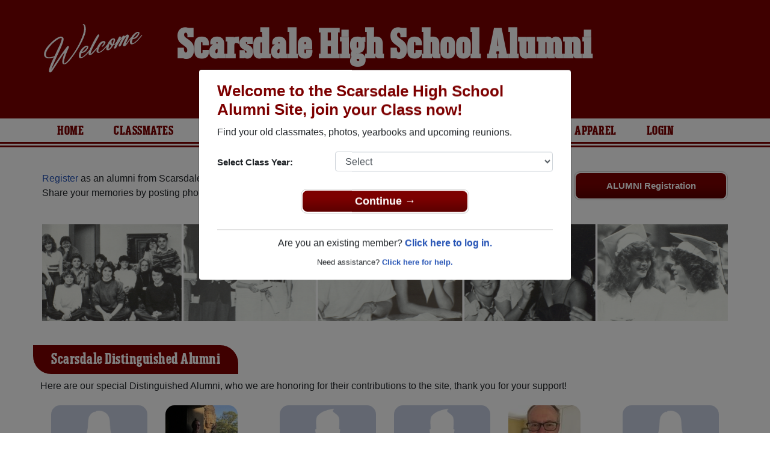

--- FILE ---
content_type: text/html; charset=UTF-8
request_url: https://www.alumniclass.com/scarsdale-high-school-ny/
body_size: 10753
content:
<!doctype html>
<html class="no-js" lang="en">

<head>

    
			<script>
				window.dataLayer = window.dataLayer || [];
				window.dataLayer.push({
					content_group: 'School',
school_type: 'High School',
state: 'NY',
school: 'Scarsdale High School'
				})
			</script>
			

    <!-- Google Tag Manager -->
    <script>(function(w,d,s,l,i){w[l]=w[l]||[];w[l].push({'gtm.start':
    new Date().getTime(),event:'gtm.js'});var f=d.getElementsByTagName(s)[0],
    j=d.createElement(s),dl=l!='dataLayer'?'&l='+l:'';j.async=true;j.src=
    'https://www.googletagmanager.com/gtm.js?id='+i+dl;f.parentNode.insertBefore(j,f);
    })(window,document,'script','dataLayer','GTM-WX3HKBM');</script>
    <!-- End Google Tag Manager -->

    <meta charset="utf-8">
    <meta http-equiv="x-ua-compatible" content="ie=edge">

    <title>Scarsdale High School Alumni  Classmates, NY</title>

    <meta name="description" content="Scarsdale High School Alumni community with 2,299 classmates. Reunite with your class, find your upcoming reunion, class photos, yearbooks,  spiritwear, and more!">
<meta name="author" content="AlumniClass.com">
<meta property="og:locale" content="en_US">
<meta property="og:type" content="website">
<meta property="og:image" content="https://ac-cdn.alumniclass.com/v3/_images/misc/class-reunion.jpg">
<meta property="og:image:secure_url" content="https://ac-cdn.alumniclass.com/v3/_images/misc/class-reunion.jpg">
<meta property="og:image:width" content="426">
<meta property="og:image:height" content="240">
<meta property="og:image:alt" content="Scarsdale High School Alumni Reunion Site">
<meta property="og:title" content="Scarsdale High School Alumni Reunion Site">
<meta property="og:description" content="Join your Scarsdale High School classmates, browse profiles, photos of alumni, find your next class reunion, yearbooks and apparel!">
<meta property="og:url" content="https://www.alumniclass.com/scarsdale-high-school-ny/">
<meta property="og:site_name" content="AlumniClass.com">
<meta name="twitter:card" content="summary_large_image">
<meta name="twitter:site" content="@Alumni_Class">
<meta name="twitter:creator" content="@Alumni_Class">
<meta name="twitter:title" content="Scarsdale High School Alumni Reunion Site">
<meta name="twitter:description" content="Join your Scarsdale High School classmates, browse profiles, photos of alumni, find your next class reunion, yearbooks and apparel!">
<meta name="twitter:image" content="https://ac-cdn.alumniclass.com/v3/_images/misc/class-reunion.jpg">
<meta name="twitter:image:alt" content="Scarsdale High School Alumni Reunion Site">


    

    <meta name="viewport" content="width=device-width, initial-scale=1">

    <link rel="shortcut icon" type="image/x-icon" href="https://ac-cdn.alumniclass.com/v3/_images/logos/favicon.ico">
    <link rel="icon" href="https://ac-cdn.alumniclass.com/v3/_images/logos/favicon.ico">

    <link rel="canonical" href="https://www.alumniclass.com/scarsdale-high-school-ny/" />

    <style media="all">
@import url(/v3/_css/school-new.css);
header { background-color: #7d0000; }
.menu-new { border-bottom: 3px solid #7d0000; }
.menu-border { border-bottom: 3px solid #7d0000; }
.menu a  { color: #7d0000; }
.underline1, #mobileNav { border-bottom: 1px solid #7d0000; }
.dropbtn, #mobile-menu, .button-prim a { background-color:#7d0000; }
@media screen and (min-width:601px) { .f-top { border-top: 3px solid #7d0000; } }
@media screen and (min-width:601px) { .f-bottom { border-bottom: 3px solid #7d0000; } }
@media screen and (min-width:601px) { .f-right { border-right: 3px solid #7d0000; } }
.find-by { color: #7d0000; }
.reunion-year-select, .class-of { color: #7d0000; }
.color1 { color:#7d0000; }
.feature-box h4 { color: #ffffff; }
.feature-box h4 { background-color: #7d0000; }
</style>


    <script type="text/javascript" src="https://ac-cdn.alumniclass.com/v3/_javascript/packed-school.min_2020-03-05.js"></script>
<script type="text/javascript" src="https://ac-cdn.alumniclass.com/v3/_javascript/remote/sdk.js"></script>


    
				<script type="application/ld+json">
				{
					"@context": "http://schema.org/",
					"@type": "HighSchool",
					"@id": "https://www.alumniclass.com/scarsdale-high-school-ny/",
					"address": {
					  "@type": "PostalAddress",
					  "addressLocality": "Scarsdale",
					  "addressRegion": "New York",
					  
					  "addressCountry": "USA"
					},
					"areaServed": "Scarsdale",
					
					"url": "https://www.alumniclass.com/scarsdale-high-school-ny/",
					"name": "Scarsdale High School"
				}
				</script>
			

    <!-- Facebook Pixel Code -->
    <script>
      !function(f,b,e,v,n,t,s)
      {if(f.fbq)return;n=f.fbq=function(){n.callMethod?
      n.callMethod.apply(n,arguments):n.queue.push(arguments)};
      if(!f._fbq)f._fbq=n;n.push=n;n.loaded=!0;n.version='2.0';
      n.queue=[];t=b.createElement(e);t.async=!0;
      t.src=v;s=b.getElementsByTagName(e)[0];
      s.parentNode.insertBefore(t,s)}(window, document,'script',
      'https://connect.facebook.net/en_US/fbevents.js');
      fbq('init', '533478423752886');
      fbq('track', 'PageView');
    </script>
    <noscript><img height="1" width="1" style="display:none"
      src="https://www.facebook.com/tr?id=533478423752886&ev=PageView&noscript=1"
    /></noscript>
    <!-- End Facebook Pixel Code -->

</head>

<body>

    <!-- Google Tag Manager (noscript) -->
    <noscript><iframe src="https://www.googletagmanager.com/ns.html?id=GTM-WX3HKBM"
    height="0" width="0" style="display:none;visibility:hidden"></iframe></noscript>
    <!-- End Google Tag Manager (noscript) -->

	<style>
    #myModal {
		cursor:auto;
	}
    </style>

	<div id="fb-root"></div>
    
    <div id="modalBox"></div>
    
    
					<script type="text/javascript">
						function showModalRegNew(schoolUri, schoolName, color, isLower) {
							
							var html = '<div id="myModal" class="modal fade" role="dialog">';
							
							html += '<div class="modal-dialog">';
						
							html += '<div class="modal-content">';
						
							html += '<div id="reg-modal" class="modal-body" style="padding:20px 30px;">';
							
							
							html += '<h2 style="margin-bottom:10px; color:' + color + '; font-weight:bold;">Welcome to the ' + schoolName + ' Site, join your Class now!</h2>';
							
							html += '<p style="margin:0 0 20px 0;">Find your old classmates, photos, yearbooks and upcoming reunions.</p>';
							
							html += '<form action="/scarsdale-high-school-ny/alumni-join" method="get">';
							
							html += '<div id="graduationYear" class="form-group row"><label class="col-sm-4 col-form-label" style="font-size:15px;">Select Class Year:</label><div class="col-sm-8"><select size="1" name="c" id="class_year" class="form-control"><option value="0">Select</option><option value=\'2026\'>2026</option><option value=\'2025\'>2025</option><option value=\'2024\'>2024</option><option value=\'2023\'>2023</option><option value=\'2022\'>2022</option><option value=\'2021\'>2021</option><option value=\'2020\'>2020</option><option value=\'2019\'>2019</option><option value=\'2018\'>2018</option><option value=\'2017\'>2017</option><option value=\'2016\'>2016</option><option value=\'2015\'>2015</option><option value=\'2014\'>2014</option><option value=\'2013\'>2013</option><option value=\'2012\'>2012</option><option value=\'2011\'>2011</option><option value=\'2010\'>2010</option><option value=\'2009\'>2009</option><option value=\'2008\'>2008</option><option value=\'2007\'>2007</option><option value=\'2006\'>2006</option><option value=\'2005\'>2005</option><option value=\'2004\'>2004</option><option value=\'2003\'>2003</option><option value=\'2002\'>2002</option><option value=\'2001\'>2001</option><option value=\'2000\'>2000</option><option value=\'1999\'>1999</option><option value=\'1998\'>1998</option><option value=\'1997\'>1997</option><option value=\'1996\'>1996</option><option value=\'1995\'>1995</option><option value=\'1994\'>1994</option><option value=\'1993\'>1993</option><option value=\'1992\'>1992</option><option value=\'1991\'>1991</option><option value=\'1990\'>1990</option><option value=\'1989\'>1989</option><option value=\'1988\'>1988</option><option value=\'1987\'>1987</option><option value=\'1986\'>1986</option><option value=\'1985\'>1985</option><option value=\'1984\'>1984</option><option value=\'1983\'>1983</option><option value=\'1982\'>1982</option><option value=\'1981\'>1981</option><option value=\'1980\'>1980</option><option value=\'1979\'>1979</option><option value=\'1978\'>1978</option><option value=\'1977\'>1977</option><option value=\'1976\'>1976</option><option value=\'1975\'>1975</option><option value=\'1974\'>1974</option><option value=\'1973\'>1973</option><option value=\'1972\'>1972</option><option value=\'1971\'>1971</option><option value=\'1970\'>1970</option><option value=\'1969\'>1969</option><option value=\'1968\'>1968</option><option value=\'1967\'>1967</option><option value=\'1966\'>1966</option><option value=\'1965\'>1965</option><option value=\'1964\'>1964</option><option value=\'1963\'>1963</option><option value=\'1962\'>1962</option><option value=\'1961\'>1961</option><option value=\'1960\'>1960</option><option value=\'1959\'>1959</option><option value=\'1958\'>1958</option><option value=\'1957\'>1957</option><option value=\'1956\'>1956</option><option value=\'1955\'>1955</option><option value=\'1954\'>1954</option><option value=\'1953\'>1953</option><option value=\'1952\'>1952</option><option value=\'1951\'>1951</option><option value=\'1950\'>1950</option></select></div></div>';
						
							html += '</form>';
							
							html += '<div style="padding-top:5px; padding-bottom:0; margin:0 auto; max-width:280px;">';
						
							html += '<div class="button-prim" style="margin:5px 0;"><a style="padding:4px 30px; background-color:'+color+'; font-size:18px;" title="Register as an ' + ((isLower == 1) ? 'member' : 'alumni') + ' of ' + schoolName + '" href="javascript:;" onclick="document.forms[0].submit();" target="_self">Continue &rarr;</a></div>&nbsp;';
							
							html += '</div>';


							html += '<div style="border-top:1px solid #ccc;">';
						
							html += '<p style="font-size:16px; text-align:center; margin-top:10px; margin-bottom:10px;">Are you an existing member? <a rel="nofollow" style="font-weight:bold;" href="/' + schoolUri + '/member-login/">Click here to log in.</a></p>';
							
							html += '<p style="font-size:13px; text-align:center; margin-top:0; margin-bottom:0;">Need assistance? <a rel="nofollow" style="font-weight:bold;" href="/' + schoolUri + '/contact/">Click here for help.</a></p>';
							
							html += '</div>';
							
							
							html += '</div>';
							
							html += '</div>';
							
							html += '</div>';
							
							html += '</div>';
							
							document.getElementById('modalBox').innerHTML = html;
						
							$("#myModal").modal(
								{
									backdrop: 'static'
								}
							);
							
						}
					</script>
				
<script type="text/javascript">setTimeout("showModalRegNew('scarsdale-high-school-ny', 'Scarsdale High School Alumni', '#7d0000', '0');", 4000);</script>

			<script type="text/javascript">
				FB.init({appId: "291485707632121", version: 'v19.0', status: true, cookie: true});
			
				function postToFeed() {				
					// calling the API ...
					var obj = {
					method: 'feed',
					redirect_uri: 'https://www.alumniclass.com/scarsdale-high-school-ny',
					link: 'https://www.alumniclass.com/scarsdale-high-school-ny/',
		picture: 'https://www.alumniclass.com/v3/_images/photos/share_reunion2.jpg',
					name: 'Scarsdale High School',
					description: 'Join our new  Alumni site! Post class reunions, class photos, alumni profiles, school apparel and more!'
				};
				
				function callback(response) {
					if (response['post_id']) {
		
					}
				}
				
				FB.ui(obj, callback);
			}
			</script>
		


    <header>

        <div class="header-container">

            <div class="row">

                <div class="col-sm-2" style="padding-right:0; text-align:right; padding-top:20px;">

                    <a style="" class="welcome" rel="nofollow" title="Welcome to Scarsdale High School Alumni" href="/scarsdale-high-school-ny/alumni-join/"><img class="img-fluid" src="/images/welcome.png"></a>

                </div>

                <div class="col-sm-8 school">

                    <h1><a title="Scarsdale High School Alumni" href="/scarsdale-high-school-ny/" target="_self">Scarsdale High School Alumni</a></h1>

                    <h2 class="school-tagline" style="font-size:24px;">
                        <a rel="nofollow" title="Welcome Alumni" href="/scarsdale-high-school-ny/alumni-join/">Welcome Alumni</a>
                    </h2>

                </div>

                <div class="col-sm-2">

                    

                    

                </div>

            </div>

        </div>

    </header>

    <div class="menu-border">

        <div class="menu-new">

            <div class="container content">

                
				 <div id="menu" class="menu">

					<a title="Scarsdale High School Alumni Home"
			 href="/scarsdale-high-school-ny/">Home</a>
			
					<a title="Find Scarsdale High School Alumni" href="/scarsdale-high-school-ny/alumni-classmates/">Classmates</a>
					<a title="Scarsdale High School Classmates Photos" href="/scarsdale-high-school-ny/photos/">Photos</a>
				
					<a title="Scarsdale High School Yearbooks" href="/scarsdale-high-school-ny/yearbooks/">Yearbooks</a>
					<a title="Find Scarsdale High School Reunions" href="/scarsdale-high-school-ny/alumni-class-reunions/">Reunions and Events</a>
					<a title="Scarsdale High School Obituaries" href="/scarsdale-high-school-ny/in-memory/">Obituaries</a>
					
					<a title="Scarsdale High School  Apparel Store" href="https://apparelnow.com/scarsdale-high-school-apparel/">Apparel</a>
					
					<a rel="nofollow" title="Alumni Login" href="/scarsdale-high-school-ny/member-login/">Login</a>
					
				 </div>
			

            </div>

            <div class="clearfix"></div>

        </div>

    </div>

    
				<div id="mobile-menu">
			<div class="hdr-button"><a rel="nofollow" title="Help &amp; Support" href="/scarsdale-high-school-ny/contact/" target="_self" class="blue">Help</a></div><div class="hdr-button"><a rel=”nofollow” title="Login to Scarsdale High School Alumni Site" href="/scarsdale-high-school-ny/member-login/" target="_self" class="green">Login</a></div>
					 <div class="dropdown">
					  <button class="dropbtn" type="button" id="dropdownMenuButton" data-toggle="dropdown" aria-haspopup="true" aria-expanded="false"><img width="26" src="https://ac-cdn.alumniclass.com/v3/_images/misc/menu-btn.png"> Menu</button>
					  <div id="school-menu" class="dropdown-menu" aria-labelledby="dropdownMenuButton">
						<a class="dropdown-item" title="Scarsdale High School Alumni Home"
				 href="/scarsdale-high-school-ny/">Home</a>
						<a class="dropdown-item" title="Find Scarsdale High School Alumni" href="/scarsdale-high-school-ny/alumni-classmates/">Classmates</a>
						<a class="dropdown-item" title="Scarsdale High School Classmates Photos" href="/scarsdale-high-school-ny/photos/">Photos</a>
				
						<a class="dropdown-item" title="Scarsdale High School Yearbooks" href="/scarsdale-high-school-ny/yearbooks/">Yearbooks</a>
						<a class="dropdown-item" title="Find Scarsdale High School Reunions" href="/scarsdale-high-school-ny/alumni-class-reunions/">Reunions and Events</a>
						<a class="dropdown-item" title="Scarsdale High School Obituaries" href="/scarsdale-high-school-ny/in-memory/">Obituaries</a>
					
						<a class="dropdown-item" title="Scarsdale High School  Apparel Store" href="https://apparelnow.com/scarsdale-high-school-apparel/">School Apparel</a>
					
					  </div>
					</div>
				
				</div>
			

    <div class="container content-main">

        
			<div class="home-reg-button" style="float:right;">

				<div class="button-prim" style="margin-top:0;">
					<a style="padding:10px;" rel="nofollow" title="Register as an Alumni of Scarsdale High School" href="/scarsdale-high-school-ny/alumni-join/" target="_self">ALUMNI Registration</a>
				</div>

			</div>

			<p class="space-b">
				<a rel="nofollow" title="Register as alumni from Scarsdale High School" href="/scarsdale-high-school-ny/alumni-join/">Register</a> as an alumni from Scarsdale High School (Scarsdale New York) and reunite with <a rel="nofollow" title="Register as alumni from Scarsdale High School" href="/scarsdale-high-school-ny/alumni-classmates/">2,299 classmates</a> and old friends. 
				Share your memories by posting photos or stories, or find out about your next class reunion!
			</p>
		
				<div style="margin-bottom:40px;">
					<a href="/scarsdale-high-school-ny/alumni-join/"><img class="img-fluid" src="https://ac-cdn.alumniclass.com/v3/_images/misc/yearbook_pics.png"></a>
				</div>
			
			<div class="row f-bottom">

				<div class="feature-box">

					<h4>Scarsdale Distinguished Alumni</h4>

					<p style="margin-bottom:0px; padding-left:12px;">Here are our special Distinguished Alumni, who we are honoring for their contributions to the site, thank you for your support!</p>

					<div class="feature-box-body">

					<div class="row">
			
						<div class="col-sm-4 col-md-2" style="margin:10px 0;">

							<a title="Kathleen Lynch" href="/scarsdale-high-school-ny/profile/kathleen-lynch/2314472/">
								<img class="img-fluid" alt="Kathleen Lynch" src="https://ac-cdn.alumniclass.com/v3/_images/misc/no_pic_female_med.gif" border="0" style="margin-bottom:10px; border-radius: 15px;">
							</a>

							<div>
								<a style="font-weight:bold;" title="Kathleen Lynch" href="/scarsdale-high-school-ny/profile/kathleen-lynch/2314472/">Kathleen Lynch</a>
								<br />
								Class of 1979										
							</div>

						</div>
				
						<div class="col-sm-4 col-md-2" style="margin:10px 0;">

							<a title="Fanette Singer" href="/scarsdale-high-school-ny/profile/fanette-singer/2714958/">
								<img class="img-fluid" alt="Fanette Singer" src="https://ac-cdn.alumniclass.com/school_images/1366/profiles/thb_906631177.jpg" border="0" style="margin-bottom:10px; border-radius: 15px;">
							</a>

							<div>
								<a style="font-weight:bold;" title="Fanette Singer" href="/scarsdale-high-school-ny/profile/fanette-singer/2714958/">Fanette Singer</a>
								<br />
								Class of 1975										
							</div>

						</div>
				
						<div class="col-sm-4 col-md-2" style="margin:10px 0;">

							<a title="Richard Bobrow" href="/scarsdale-high-school-ny/profile/richard-bobrow/3228478/">
								<img class="img-fluid" alt="Richard Bobrow" src="https://ac-cdn.alumniclass.com/v3/_images/misc/no_pic_male_med.gif" border="0" style="margin-bottom:10px; border-radius: 15px;">
							</a>

							<div>
								<a style="font-weight:bold;" title="Richard Bobrow" href="/scarsdale-high-school-ny/profile/richard-bobrow/3228478/">Richard Bobrow</a>
								<br />
								Class of 1975										
							</div>

						</div>
				
						<div class="col-sm-4 col-md-2" style="margin:10px 0;">

							<a title="Douglas Speirs" href="/scarsdale-high-school-ny/profile/douglas-speirs/5692894/">
								<img class="img-fluid" alt="Douglas Speirs" src="https://ac-cdn.alumniclass.com/v3/_images/misc/no_pic_male_med.gif" border="0" style="margin-bottom:10px; border-radius: 15px;">
							</a>

							<div>
								<a style="font-weight:bold;" title="Douglas Speirs" href="/scarsdale-high-school-ny/profile/douglas-speirs/5692894/">Douglas Speirs</a>
								<br />
								Class of 1972										
							</div>

						</div>
				
						<div class="col-sm-4 col-md-2" style="margin:10px 0;">

							<a title="Jeffrey Smith" href="/scarsdale-high-school-ny/profile/jeffrey-smith/7273683/">
								<img class="img-fluid" alt="Jeffrey Smith" src="https://ac-cdn.alumniclass.com/school_images/1366/profiles/thb_206552789.jpg" border="0" style="margin-bottom:10px; border-radius: 15px;">
							</a>

							<div>
								<a style="font-weight:bold;" title="Jeffrey Smith" href="/scarsdale-high-school-ny/profile/jeffrey-smith/7273683/">Jeffrey Smith</a>
								<br />
								Class of 1969										
							</div>

						</div>
				
						<div class="col-sm-4 col-md-2" style="margin:10px 0;">

							<a title="Debbie Stern" href="/scarsdale-high-school-ny/profile/debbie-stern/10125312/">
								<img class="img-fluid" alt="Debbie Stern" src="https://ac-cdn.alumniclass.com/v3/_images/misc/no_pic_female_med.gif" border="0" style="margin-bottom:10px; border-radius: 15px;">
							</a>

							<div>
								<a style="font-weight:bold;" title="Debbie Stern" href="/scarsdale-high-school-ny/profile/debbie-stern/10125312/">Debbie Stern</a>
								<br />
								Class of 1981										
							</div>

						</div>
				
						<div class="col-sm-4 col-md-2" style="margin:10px 0;">

							<a title="Larry Barnett" href="/scarsdale-high-school-ny/profile/larry-barnett/10334547/">
								<img class="img-fluid" alt="Larry Barnett" src="https://ac-cdn.alumniclass.com/school_images/1366/profiles/thb_979323706.jpg" border="0" style="margin-bottom:10px; border-radius: 15px;">
							</a>

							<div>
								<a style="font-weight:bold;" title="Larry Barnett" href="/scarsdale-high-school-ny/profile/larry-barnett/10334547/">Larry Barnett</a>
								<br />
								Class of 1966										
							</div>

						</div>
				
						<div class="col-sm-4 col-md-2" style="margin:10px 0;">

							<a title="Stratford May" href="/scarsdale-high-school-ny/profile/stratford-may/10733047/">
								<img class="img-fluid" alt="Stratford May" src="https://ac-cdn.alumniclass.com/v3/_images/misc/no_pic_undisclosed_med.gif" border="0" style="margin-bottom:10px; border-radius: 15px;">
							</a>

							<div>
								<a style="font-weight:bold;" title="Stratford May" href="/scarsdale-high-school-ny/profile/stratford-may/10733047/">Stratford May</a>
								<br />
								Class of 1964										
							</div>

						</div>
				
						<div class="col-sm-4 col-md-2" style="margin:10px 0;">

							<a title="Alan Zaretsky" href="/scarsdale-high-school-ny/profile/alan-zaretsky/11003949/">
								<img class="img-fluid" alt="Alan Zaretsky" src="https://ac-cdn.alumniclass.com/v3/_images/misc/no_pic_undisclosed_med.gif" border="0" style="margin-bottom:10px; border-radius: 15px;">
							</a>

							<div>
								<a style="font-weight:bold;" title="Alan Zaretsky" href="/scarsdale-high-school-ny/profile/alan-zaretsky/11003949/">Alan Zaretsky</a>
								<br />
								Class of 1971										
							</div>

						</div>
				
						<div class="col-sm-4 col-md-2" style="margin:10px 0;">

							<a title="Margie Robinson" href="/scarsdale-high-school-ny/profile/margie-robinson/11228947/">
								<img class="img-fluid" alt="Margie Robinson" src="https://ac-cdn.alumniclass.com/school_images/1366/profiles/thb_880058949.jpg" border="0" style="margin-bottom:10px; border-radius: 15px;">
							</a>

							<div>
								<a style="font-weight:bold;" title="Margie Robinson" href="/scarsdale-high-school-ny/profile/margie-robinson/11228947/">Margie Robinson</a>
								<br />
								Class of 1973										
							</div>

						</div>
				
						<div class="col-sm-4 col-md-2" style="margin:10px 0;">

							<a title="Richard Charney" href="/scarsdale-high-school-ny/profile/richard-charney/11424193/">
								<img class="img-fluid" alt="Richard Charney" src="https://ac-cdn.alumniclass.com/v3/_images/misc/no_pic_undisclosed_med.gif" border="0" style="margin-bottom:10px; border-radius: 15px;">
							</a>

							<div>
								<a style="font-weight:bold;" title="Richard Charney" href="/scarsdale-high-school-ny/profile/richard-charney/11424193/">Richard Charney</a>
								<br />
								Class of 1969										
							</div>

						</div>
				
						<div class="clearfix"></div>

					</div>

					</div>

				</div>

			</div>
			

			<div class="row f-bottom">

				<div class="col-sm-7 no-pad-l f-right">

					<div class="feature-box">

						<h4>Scarsdale Upcoming Reunions</h4>

						<div class="feature-box-body">

							<p>Find your next Scarsdale High School class reunion, we have information on events for most classes:</p>

							<div class="find-by">
								Find by <span style="font-size:60px;">Class</span>
							</div>

							<div class="find-by-box">

							<div style="float:left; position:relative; left:-8px;"><img style="width:15px; position:absolute;" src="/images/pin.png"></div>

							<div style="float:right; position:relative; left:-6px;"><img style="width:15px; position:absolute;" src="/images/pin.png"></div>
		<a title="Scarsdale High School Class of 2016 Reunions" href="/scarsdale-high-school-ny/alumni-class-reunions/">2016</a> <a title="Scarsdale High School Class of 2011 Reunions" href="/scarsdale-high-school-ny/alumni-class-reunions/">2011</a> <a title="Scarsdale High School Class of 2006 Reunions" href="/scarsdale-high-school-ny/alumni-class-reunions/">2006</a> <a title="Scarsdale High School Class of 2001 Reunions" href="/scarsdale-high-school-ny/alumni-class-reunions/">2001</a> <a title="Scarsdale High School Class of 1996 Reunions" href="/scarsdale-high-school-ny/alumni-class-reunions/">1996</a> <a title="Scarsdale High School Class of 1991 Reunions" href="/scarsdale-high-school-ny/alumni-class-reunions/">1991</a> <a title="Scarsdale High School Class of 1986 Reunions" href="/scarsdale-high-school-ny/alumni-class-reunions/">1986</a> <a title="Scarsdale High School Class of 1981 Reunions" href="/scarsdale-high-school-ny/alumni-class-reunions/">1981</a> <a title="Scarsdale High School Class of 1976 Reunions" href="/scarsdale-high-school-ny/alumni-class-reunions/">1976</a> <a title="Scarsdale High School Class of 1971 Reunions" href="/scarsdale-high-school-ny/alumni-class-reunions/">1971</a> <a title="Scarsdale High School Class of 1966 Reunions" href="/scarsdale-high-school-ny/alumni-class-reunions/">1966</a> <a title="Scarsdale High School Class of 1961 Reunions" href="/scarsdale-high-school-ny/alumni-class-reunions/">1961</a> 
							</div>

						</div>

					</div>

				</div>

				<div class="col-sm-5 no-pad-l">

					<div class="feature-box">

						<h4>Scarsdale Past Reunions</h4>

						<div class="feature-box-body">

							<p>Browse through past Scarsdale High School events to reminisce as you view photos taken at our reunions:</p>

							<div class="row">

								<label class="col-md-6 col-form-label class-of">Class of</label>

								<select class="col-md-6 form-control reunion-year-select" onchange="location.href='/scarsdale-high-school-ny/alumni-class-reunions/';">
		<option value="2026">2026</option><option value="2025">2025</option><option value="2024">2024</option><option value="2023">2023</option><option value="2022">2022</option><option value="2021">2021</option><option value="2020">2020</option><option value="2019">2019</option><option value="2018">2018</option><option value="2017">2017</option><option value="2016">2016</option><option value="2015">2015</option><option value="2014">2014</option><option value="2013">2013</option><option value="2012">2012</option><option value="2011">2011</option><option value="2010">2010</option><option value="2009">2009</option><option value="2008">2008</option><option value="2007">2007</option><option value="2006">2006</option><option value="2005">2005</option><option value="2004">2004</option><option value="2003">2003</option><option value="2002">2002</option><option value="2001">2001</option><option value="2000">2000</option><option value="1999">1999</option><option value="1998">1998</option><option value="1997">1997</option><option value="1996">1996</option><option value="1995">1995</option><option value="1994">1994</option><option value="1993">1993</option><option value="1992">1992</option><option value="1991">1991</option><option value="1990">1990</option><option value="1989">1989</option><option value="1988">1988</option><option value="1987">1987</option><option value="1986">1986</option><option value="1985">1985</option><option value="1984">1984</option><option value="1983">1983</option><option value="1982">1982</option><option value="1981">1981</option><option value="1980">1980</option><option value="1979">1979</option><option value="1978">1978</option><option value="1977">1977</option><option value="1976">1976</option><option value="1975">1975</option><option value="1974">1974</option><option value="1973">1973</option><option value="1972">1972</option><option value="1971">1971</option>
								</select>

							</div>

							<div style="text-align:center; margin-top:30px;">
								<img class="img-fluid" src="/images/reunion-groups.jpg">
							</div>

						</div>

					</div>

				</div>

			</div>

			<div class="row f-bottom">

				<div class="col-sm-6 no-pad-l f-right">

					<div class="feature-box">

						<h4>Scarsdale Yearbooks</h4>

						<div class="feature-box-body" style="padding-bottom:0;">
							<p>Flip through class yearbooks or browse photo albums from classmates, and see what they look like now:</p>
						</div>

						<div class="yearbook-box" style="text-align:center;">
		
							<a title="Scarsdale High School Yearbooks" href="/scarsdale-high-school-ny/alumni-join/" rel="nofollow" target="_self">
								<img class="img-thumbnail" style="width:30%;" alt="Class Yearbook" src="https://y1.alumniclass.com/1510/1966/0001_sml.jpg" border="0">
								<img class="img-thumbnail" style="width:30%;" alt="Class Yearbook" src="https://y1.alumniclass.com/1510/1966/0020_sml.jpg" border="0">
								<img class="img-thumbnail" style="width:30%;" alt="Class Yearbook" src="https://y1.alumniclass.com/1510/1966/0250_sml.jpg" border="0">
							</a>
			
						</div>

						<div style="text-align:right;">

							<div class="button-prim" style="margin-top:10px; float:right;">
								<a style="padding:8px 20px; min-width:auto; font-size:16px;" title="Show Now" href="/scarsdale-high-school-ny/yearbooks/" target="_self">Find My Book</a>
							</div>

							<div class="clearfix"></div>

						</div>

					</div>
					
				</div>

				<div class="col-sm-6 no-pad-l">

					<div class="feature-box">
		
						<h4>Scarsdale Apparel</h4>

						<div class="feature-box-body">
							<p>Check out our huge selection of school spiritwear, including shirts, shorts, accessories and much more!</p>
						</div>

						<div class="merch-container">

							<a href="https://apparelnow.com/scarsdale-high-school-apparel/" title="Scarsdale High School Merchandise - Shop Now!">
								<img src="/scarsdale-high-school-ny/merchandise/render?design=142&product_id=1&resize_width=180">
								<img src="/scarsdale-high-school-ny/merchandise/render?design=11&product_id=4&resize_width=180">
								<img src="/scarsdale-high-school-ny/merchandise/render?design=5&product_id=2&resize_width=220">
							</a>

						</div>

						<div class="row">

							<div class="col-sm-8" style="padding-left:40px;">

								<div style="text-align:center;">
									<div class="apparel-txt color1" style="margin-bottom:0; line-height:34px; padding-top:10px;">
										SHOW YOUR PRIDE
									</div>
									<div class="apparel-txt" style="font-size:16px;">
										Scarsdale High School Apparel
									</div>
								</div>

							</div>

							<div class="col-sm-4">

								<div class="button-prim" style="margin-top:0; float:right; margin-top:6px;">
									<a style="padding:10px 20px; min-width:auto; font-size:20px;" title="Show Now" href="https://apparelnow.com/scarsdale-high-school-apparel/" target="_self">SHOW NOW</a>
								</div>

							</div>

						</div>
			
					</div>
					
				</div>

			</div>
		
			<div class="row f-bottom">

				<div class="feature-box">

					<h4>Scarsdale High School Obituaries</h4>

					<div class="feature-box-body" style="margin-top:10px;">

					<div class="row">
			
						<div class="col-sm-4 col-md-2">

							<a title="View photo" href="/scarsdale-high-school-ny/in-memory-view/?p=153259">
								<img class="img-fluid" alt="Kenneth A. Sandbeck" src="https://ac-cdn.alumniclass.com/school_images/announcement_photos/1366/thb_97094571748094879.jpg" border="0" style="margin-bottom:10px; border-radius: 15px;">
							</a>

							<div>
								<span class="name" style="font-size:16px; font-weight:bold;"><a href="/scarsdale-high-school-ny/in-memory-view/?p=153259">Kenneth A. Sandbeck</a></span><br>
								<span class="school">
									Class of 1971<br>
									Passed Sep 24, 2013
								</span>
							</div>

						</div>
				
						<div class="col-sm-4 col-md-2">

							<a title="View photo" href="/scarsdale-high-school-ny/in-memory-view/?p=261052">
								<img class="img-fluid" alt="Steve Sternberger" src="https://ac-cdn.alumniclass.com/school_images/announcement_photos/1366/thb_116244391746465075.jpg" border="0" style="margin-bottom:10px; border-radius: 15px;">
							</a>

							<div>
								<span class="name" style="font-size:16px; font-weight:bold;"><a href="/scarsdale-high-school-ny/in-memory-view/?p=261052">Steve Sternberger</a></span><br>
								<span class="school">
									Class of 1955<br>
									Passed Mar 26, 2025
								</span>
							</div>

						</div>
				
						<div class="col-sm-4 col-md-2">

							<a title="View photo" href="/scarsdale-high-school-ny/in-memory-view/?p=261800">
								<img class="img-fluid" alt="Richard Bernstein" src="https://ac-cdn.alumniclass.com/school_images/announcement_photos/1366/thb_113317371748016280.jpg" border="0" style="margin-bottom:10px; border-radius: 15px;">
							</a>

							<div>
								<span class="name" style="font-size:16px; font-weight:bold;"><a href="/scarsdale-high-school-ny/in-memory-view/?p=261800">Richard Bernstein</a></span><br>
								<span class="school">
									Class of 1964<br>
									Passed May 23, 2025
								</span>
							</div>

						</div>
				
						<div class="col-sm-4 col-md-2">

							<a title="View photo" href="/scarsdale-high-school-ny/in-memory-view/?p=261799">
								<img class="img-fluid" alt="John Backman" src="https://ac-cdn.alumniclass.com/school_images/announcement_photos/1366/thb_113317371748015405.jpg" border="0" style="margin-bottom:10px; border-radius: 15px;">
							</a>

							<div>
								<span class="name" style="font-size:16px; font-weight:bold;"><a href="/scarsdale-high-school-ny/in-memory-view/?p=261799">John Backman</a></span><br>
								<span class="school">
									Class of 1964<br>
									Passed May 23, 2025
								</span>
							</div>

						</div>
				
						<div class="col-sm-4 col-md-2">

							<a title="View photo" href="/scarsdale-high-school-ny/in-memory-view/?p=128381">
								<img class="img-fluid" alt="Dennis Reno" src="https://ac-cdn.alumniclass.com/school_images/announcement_photos/1366/thb_104119021621737941.jpg" border="0" style="margin-bottom:10px; border-radius: 15px;">
							</a>

							<div>
								<span class="name" style="font-size:16px; font-weight:bold;"><a href="/scarsdale-high-school-ny/in-memory-view/?p=128381">Dennis Reno</a></span><br>
								<span class="school">
									Class of 1976<br>
									
								</span>
							</div>

						</div>
				
						<div class="col-sm-4 col-md-2">

							<a title="View photo" href="/scarsdale-high-school-ny/in-memory-view/?p=261759">
								<img class="img-fluid" alt="Alice Jacobson - Dunn" src="https://ac-cdn.alumniclass.com/v3/_images/misc/no_pic_undisclosed_med.gif" border="0" style="margin-bottom:10px; border-radius: 15px;">
							</a>

							<div>
								<span class="name" style="font-size:16px; font-weight:bold;"><a href="/scarsdale-high-school-ny/in-memory-view/?p=261759">Alice Jacobson - Dunn</a></span><br>
								<span class="school">
									Class of 1966<br>
									Passed Apr 03, 2025
								</span>
							</div>

						</div>
				
						<div class="clearfix"></div>

					</div>

					<div style="text-align:right;">

						<div class="button-prim" style="margin-top:10px; float:right;">
							<a style="padding:8px 20px; min-width:auto; font-size:16px;" title="See More Obituaries" href="/scarsdale-high-school-ny/in-memory/" target="_self">See More Obituaries</a>
						</div>

						<div class="clearfix"></div>

					</div>

					</div>

				</div>

			</div>
			
			<div class="row f-bottom">

				<div class="feature-box">

					<h4>Recently Joined Alumni</h4>

					<div class="feature-box-body">

					<div class="row">
			
						<div class="col-sm-4 col-md-2" style="margin:10px 0;">

							<a title="Warren Warren Miller" href="/scarsdale-high-school-ny/profile/warren-warren-miller/11762094/">
								<img class="img-fluid" alt="Warren Warren Miller" src="https://ac-cdn.alumniclass.com/school_images/1366/profiles/thb_909134276.jpg" border="0" style="margin-bottom:10px; border-radius: 15px;">
							</a>

							<div>
								<a style="font-weight:bold;" title="Warren Warren Miller" href="/scarsdale-high-school-ny/profile/warren-warren-miller/11762094/">Warren Warren Miller</a>
								<br />
								Class of 1963										
							</div>

						</div>
				
						<div class="col-sm-4 col-md-2" style="margin:10px 0;">

							<a title="Joyce (Cookie) Sternberger - Schwartz" href="/scarsdale-high-school-ny/profile/joyce-cookie-sternberger-schwartz/11624439/">
								<img class="img-fluid" alt="Joyce (Cookie) Sternberger - Schwartz" src="https://ac-cdn.alumniclass.com/school_images/1366/profiles/thb_862816287.jpg" border="0" style="margin-bottom:10px; border-radius: 15px;">
							</a>

							<div>
								<a style="font-weight:bold;" title="Joyce (Cookie) Sternberger - Schwartz" href="/scarsdale-high-school-ny/profile/joyce-cookie-sternberger-schwartz/11624439/">Joyce (Cookie) Sternberger - Schwartz</a>
								<br />
								Class of 1964										
							</div>

						</div>
				
						<div class="col-sm-4 col-md-2" style="margin:10px 0;">

							<a title="John Loftus Verrilli John Loftus Verrilli" href="/scarsdale-high-school-ny/profile/john-loftus-verrilli-john-loftus-verrilli/11623167/">
								<img class="img-fluid" alt="John Loftus Verrilli John Loftus Verrilli" src="https://ac-cdn.alumniclass.com/school_images/1366/profiles/thb_738780109.jpg" border="0" style="margin-bottom:10px; border-radius: 15px;">
							</a>

							<div>
								<a style="font-weight:bold;" title="John Loftus Verrilli John Loftus Verrilli" href="/scarsdale-high-school-ny/profile/john-loftus-verrilli-john-loftus-verrilli/11623167/">John Loftus Verrilli John Loftus Verrilli</a>
								<br />
								Class of 1965										
							</div>

						</div>
				
						<div class="col-sm-4 col-md-2" style="margin:10px 0;">

							<a title="Jim Glover" href="/scarsdale-high-school-ny/profile/jim-glover/11486974/">
								<img class="img-fluid" alt="Jim Glover" src="https://ac-cdn.alumniclass.com/school_images/1366/profiles/thb_875071583.jpg" border="0" style="margin-bottom:10px; border-radius: 15px;">
							</a>

							<div>
								<a style="font-weight:bold;" title="Jim Glover" href="/scarsdale-high-school-ny/profile/jim-glover/11486974/">Jim Glover</a>
								<br />
								Class of 1964										
							</div>

						</div>
				
						<div class="col-sm-4 col-md-2" style="margin:10px 0;">

							<a title="Ivan Dubbs" href="/scarsdale-high-school-ny/profile/ivan-dubbs/11331737/">
								<img class="img-fluid" alt="Ivan Dubbs" src="https://ac-cdn.alumniclass.com/school_images/1366/profiles/thb_646354864.jpg" border="0" style="margin-bottom:10px; border-radius: 15px;">
							</a>

							<div>
								<a style="font-weight:bold;" title="Ivan Dubbs" href="/scarsdale-high-school-ny/profile/ivan-dubbs/11331737/">Ivan Dubbs</a>
								<br />
								Class of 1964										
							</div>

						</div>
				
						<div class="col-sm-4 col-md-2" style="margin:10px 0;">

							<a title="Steve Harari" href="/scarsdale-high-school-ny/profile/steve-harari/11300074/">
								<img class="img-fluid" alt="Steve Harari" src="https://ac-cdn.alumniclass.com/school_images/1366/profiles/thb_884495311.jpg" border="0" style="margin-bottom:10px; border-radius: 15px;">
							</a>

							<div>
								<a style="font-weight:bold;" title="Steve Harari" href="/scarsdale-high-school-ny/profile/steve-harari/11300074/">Steve Harari</a>
								<br />
								Class of 1974										
							</div>

						</div>
				
						<div class="col-sm-4 col-md-2" style="margin:10px 0;">

							<a title="James( Boie) Hertz" href="/scarsdale-high-school-ny/profile/james-boie-hertz/11291213/">
								<img class="img-fluid" alt="James( Boie) Hertz" src="https://ac-cdn.alumniclass.com/school_images/1366/profiles/thb_402178109.jpg" border="0" style="margin-bottom:10px; border-radius: 15px;">
							</a>

							<div>
								<a style="font-weight:bold;" title="James( Boie) Hertz" href="/scarsdale-high-school-ny/profile/james-boie-hertz/11291213/">James( Boie) Hertz</a>
								<br />
								Class of 1968										
							</div>

						</div>
				
						<div class="col-sm-4 col-md-2" style="margin:10px 0;">

							<a title="Margie Robinson" href="/scarsdale-high-school-ny/profile/margie-robinson/11228947/">
								<img class="img-fluid" alt="Margie Robinson" src="https://ac-cdn.alumniclass.com/school_images/1366/profiles/thb_880058949.jpg" border="0" style="margin-bottom:10px; border-radius: 15px;">
							</a>

							<div>
								<a style="font-weight:bold;" title="Margie Robinson" href="/scarsdale-high-school-ny/profile/margie-robinson/11228947/">Margie Robinson</a>
								<br />
								Class of 1973										
							</div>

						</div>
				
						<div class="col-sm-4 col-md-2" style="margin:10px 0;">

							<a title="Allison Gardner" href="/scarsdale-high-school-ny/profile/allison-gardner/11168781/">
								<img class="img-fluid" alt="Allison Gardner" src="https://ac-cdn.alumniclass.com/school_images/1366/profiles/thb_847389772.jpg" border="0" style="margin-bottom:10px; border-radius: 15px;">
							</a>

							<div>
								<a style="font-weight:bold;" title="Allison Gardner" href="/scarsdale-high-school-ny/profile/allison-gardner/11168781/">Allison Gardner</a>
								<br />
								Class of 1973										
							</div>

						</div>
				
						<div class="col-sm-4 col-md-2" style="margin:10px 0;">

							<a title="Andrew Bindela" href="/scarsdale-high-school-ny/profile/andrew-bindela/11110438/">
								<img class="img-fluid" alt="Andrew Bindela" src="https://ac-cdn.alumniclass.com/school_images/1366/profiles/thb_104406773.jpg" border="0" style="margin-bottom:10px; border-radius: 15px;">
							</a>

							<div>
								<a style="font-weight:bold;" title="Andrew Bindela" href="/scarsdale-high-school-ny/profile/andrew-bindela/11110438/">Andrew Bindela</a>
								<br />
								Class of 2016										
							</div>

						</div>
				
						<div class="col-sm-4 col-md-2" style="margin:10px 0;">

							<a title="Stephen Lippman" href="/scarsdale-high-school-ny/profile/stephen-lippman/11056481/">
								<img class="img-fluid" alt="Stephen Lippman" src="https://ac-cdn.alumniclass.com/school_images/1366/profiles/thb_285720785.jpg" border="0" style="margin-bottom:10px; border-radius: 15px;">
							</a>

							<div>
								<a style="font-weight:bold;" title="Stephen Lippman" href="/scarsdale-high-school-ny/profile/stephen-lippman/11056481/">Stephen Lippman</a>
								<br />
								Class of 1987										
							</div>

						</div>
				
						<div class="col-sm-4 col-md-2" style="margin:10px 0;">

							<a title="Hubert  (bert) Brown" href="/scarsdale-high-school-ny/profile/hubert-bert-brown/11034261/">
								<img class="img-fluid" alt="Hubert  (bert) Brown" src="https://ac-cdn.alumniclass.com/school_images/1366/profiles/thb_178289001.jpg" border="0" style="margin-bottom:10px; border-radius: 15px;">
							</a>

							<div>
								<a style="font-weight:bold;" title="Hubert  (bert) Brown" href="/scarsdale-high-school-ny/profile/hubert-bert-brown/11034261/">Hubert  (bert) Brown</a>
								<br />
								Class of 1972										
							</div>

						</div>
				
						<div class="clearfix"></div>

					</div>

					<div style="text-align:right;">

						<div class="button-prim" style="margin-top:10px; float:right;">
							<a style="padding:8px 20px; min-width:auto; font-size:16px;" title="See More Classmates" href="/scarsdale-high-school-ny/alumni-classmates/" target="_self">See More Classmates</a>
						</div>

						<div class="clearfix"></div>

					</div>

					</div>

				</div>

			</div>
			<div class="row f-bottom" style="padding-bottom:20px;">

				<div class="feature-box-body">

					<h2 class="color1" style="font-size:18px; font-weight:bold; margin-top:15px; margin-bottom:15px;">Find Classmates Scarsdale High School in Your Class</h2>
			<div class="row">
							<div class="col-sm-1 col-2">
								<a style="font-size:16px;" href="/scarsdale-high-school-ny/class-2022/" title="Class of 2022">2022</a>
							</div>
						
							<div class="col-sm-1 col-2">
								<a style="font-size:16px;" href="/scarsdale-high-school-ny/class-2021/" title="Class of 2021">2021</a>
							</div>
						
							<div class="col-sm-1 col-2">
								<a style="font-size:16px;" href="/scarsdale-high-school-ny/class-2020/" title="Class of 2020">2020</a>
							</div>
						
							<div class="col-sm-1 col-2">
								<a style="font-size:16px;" href="/scarsdale-high-school-ny/class-2019/" title="Class of 2019">2019</a>
							</div>
						
							<div class="col-sm-1 col-2">
								<a style="font-size:16px;" href="/scarsdale-high-school-ny/class-2018/" title="Class of 2018">2018</a>
							</div>
						
							<div class="col-sm-1 col-2">
								<a style="font-size:16px;" href="/scarsdale-high-school-ny/class-2017/" title="Class of 2017">2017</a>
							</div>
						
							<div class="col-sm-1 col-2">
								<a style="font-size:16px;" href="/scarsdale-high-school-ny/class-2016/" title="Class of 2016">2016</a>
							</div>
						
							<div class="col-sm-1 col-2">
								<a style="font-size:16px;" href="/scarsdale-high-school-ny/class-2015/" title="Class of 2015">2015</a>
							</div>
						
							<div class="col-sm-1 col-2">
								<a style="font-size:16px;" href="/scarsdale-high-school-ny/class-2014/" title="Class of 2014">2014</a>
							</div>
						
							<div class="col-sm-1 col-2">
								<a style="font-size:16px;" href="/scarsdale-high-school-ny/class-2013/" title="Class of 2013">2013</a>
							</div>
						
							<div class="col-sm-1 col-2">
								<a style="font-size:16px;" href="/scarsdale-high-school-ny/class-2012/" title="Class of 2012">2012</a>
							</div>
						
							<div class="col-sm-1 col-2">
								<a style="font-size:16px;" href="/scarsdale-high-school-ny/class-2011/" title="Class of 2011">2011</a>
							</div>
						
							<div class="col-sm-1 col-2">
								<a style="font-size:16px;" href="/scarsdale-high-school-ny/class-2010/" title="Class of 2010">2010</a>
							</div>
						
							<div class="col-sm-1 col-2">
								<a style="font-size:16px;" href="/scarsdale-high-school-ny/class-2009/" title="Class of 2009">2009</a>
							</div>
						
							<div class="col-sm-1 col-2">
								<a style="font-size:16px;" href="/scarsdale-high-school-ny/class-2008/" title="Class of 2008">2008</a>
							</div>
						
							<div class="col-sm-1 col-2">
								<a style="font-size:16px;" href="/scarsdale-high-school-ny/class-2007/" title="Class of 2007">2007</a>
							</div>
						
							<div class="col-sm-1 col-2">
								<a style="font-size:16px;" href="/scarsdale-high-school-ny/class-2006/" title="Class of 2006">2006</a>
							</div>
						
							<div class="col-sm-1 col-2">
								<a style="font-size:16px;" href="/scarsdale-high-school-ny/class-2005/" title="Class of 2005">2005</a>
							</div>
						
							<div class="col-sm-1 col-2">
								<a style="font-size:16px;" href="/scarsdale-high-school-ny/class-2004/" title="Class of 2004">2004</a>
							</div>
						
							<div class="col-sm-1 col-2">
								<a style="font-size:16px;" href="/scarsdale-high-school-ny/class-2003/" title="Class of 2003">2003</a>
							</div>
						
							<div class="col-sm-1 col-2">
								<a style="font-size:16px;" href="/scarsdale-high-school-ny/class-2002/" title="Class of 2002">2002</a>
							</div>
						
							<div class="col-sm-1 col-2">
								<a style="font-size:16px;" href="/scarsdale-high-school-ny/class-2001/" title="Class of 2001">2001</a>
							</div>
						
							<div class="col-sm-1 col-2">
								<a style="font-size:16px;" href="/scarsdale-high-school-ny/class-2000/" title="Class of 2000">2000</a>
							</div>
						
							<div class="col-sm-1 col-2">
								<a style="font-size:16px;" href="/scarsdale-high-school-ny/class-1999/" title="Class of 1999">1999</a>
							</div>
						
							<div class="col-sm-1 col-2">
								<a style="font-size:16px;" href="/scarsdale-high-school-ny/class-1998/" title="Class of 1998">1998</a>
							</div>
						
							<div class="col-sm-1 col-2">
								<a style="font-size:16px;" href="/scarsdale-high-school-ny/class-1997/" title="Class of 1997">1997</a>
							</div>
						
							<div class="col-sm-1 col-2">
								<a style="font-size:16px;" href="/scarsdale-high-school-ny/class-1996/" title="Class of 1996">1996</a>
							</div>
						
							<div class="col-sm-1 col-2">
								<a style="font-size:16px;" href="/scarsdale-high-school-ny/class-1995/" title="Class of 1995">1995</a>
							</div>
						
							<div class="col-sm-1 col-2">
								<a style="font-size:16px;" href="/scarsdale-high-school-ny/class-1994/" title="Class of 1994">1994</a>
							</div>
						
							<div class="col-sm-1 col-2">
								<a style="font-size:16px;" href="/scarsdale-high-school-ny/class-1993/" title="Class of 1993">1993</a>
							</div>
						
							<div class="col-sm-1 col-2">
								<a style="font-size:16px;" href="/scarsdale-high-school-ny/class-1992/" title="Class of 1992">1992</a>
							</div>
						
							<div class="col-sm-1 col-2">
								<a style="font-size:16px;" href="/scarsdale-high-school-ny/class-1991/" title="Class of 1991">1991</a>
							</div>
						
							<div class="col-sm-1 col-2">
								<a style="font-size:16px;" href="/scarsdale-high-school-ny/class-1990/" title="Class of 1990">1990</a>
							</div>
						
							<div class="col-sm-1 col-2">
								<a style="font-size:16px;" href="/scarsdale-high-school-ny/class-1989/" title="Class of 1989">1989</a>
							</div>
						
							<div class="col-sm-1 col-2">
								<a style="font-size:16px;" href="/scarsdale-high-school-ny/class-1988/" title="Class of 1988">1988</a>
							</div>
						
							<div class="col-sm-1 col-2">
								<a style="font-size:16px;" href="/scarsdale-high-school-ny/class-1987/" title="Class of 1987">1987</a>
							</div>
						
							<div class="col-sm-1 col-2">
								<a style="font-size:16px;" href="/scarsdale-high-school-ny/class-1986/" title="Class of 1986">1986</a>
							</div>
						
							<div class="col-sm-1 col-2">
								<a style="font-size:16px;" href="/scarsdale-high-school-ny/class-1985/" title="Class of 1985">1985</a>
							</div>
						
							<div class="col-sm-1 col-2">
								<a style="font-size:16px;" href="/scarsdale-high-school-ny/class-1984/" title="Class of 1984">1984</a>
							</div>
						
							<div class="col-sm-1 col-2">
								<a style="font-size:16px;" href="/scarsdale-high-school-ny/class-1983/" title="Class of 1983">1983</a>
							</div>
						
							<div class="col-sm-1 col-2">
								<a style="font-size:16px;" href="/scarsdale-high-school-ny/class-1982/" title="Class of 1982">1982</a>
							</div>
						
							<div class="col-sm-1 col-2">
								<a style="font-size:16px;" href="/scarsdale-high-school-ny/class-1981/" title="Class of 1981">1981</a>
							</div>
						
							<div class="col-sm-1 col-2">
								<a style="font-size:16px;" href="/scarsdale-high-school-ny/class-1980/" title="Class of 1980">1980</a>
							</div>
						
							<div class="col-sm-1 col-2">
								<a style="font-size:16px;" href="/scarsdale-high-school-ny/class-1979/" title="Class of 1979">1979</a>
							</div>
						
							<div class="col-sm-1 col-2">
								<a style="font-size:16px;" href="/scarsdale-high-school-ny/class-1978/" title="Class of 1978">1978</a>
							</div>
						
							<div class="col-sm-1 col-2">
								<a style="font-size:16px;" href="/scarsdale-high-school-ny/class-1977/" title="Class of 1977">1977</a>
							</div>
						
							<div class="col-sm-1 col-2">
								<a style="font-size:16px;" href="/scarsdale-high-school-ny/class-1976/" title="Class of 1976">1976</a>
							</div>
						
							<div class="col-sm-1 col-2">
								<a style="font-size:16px;" href="/scarsdale-high-school-ny/class-1975/" title="Class of 1975">1975</a>
							</div>
						
							<div class="col-sm-1 col-2">
								<a style="font-size:16px;" href="/scarsdale-high-school-ny/class-1974/" title="Class of 1974">1974</a>
							</div>
						
							<div class="col-sm-1 col-2">
								<a style="font-size:16px;" href="/scarsdale-high-school-ny/class-1973/" title="Class of 1973">1973</a>
							</div>
						
							<div class="col-sm-1 col-2">
								<a style="font-size:16px;" href="/scarsdale-high-school-ny/class-1972/" title="Class of 1972">1972</a>
							</div>
						
							<div class="col-sm-1 col-2">
								<a style="font-size:16px;" href="/scarsdale-high-school-ny/class-1971/" title="Class of 1971">1971</a>
							</div>
						
							<div class="col-sm-1 col-2">
								<a style="font-size:16px;" href="/scarsdale-high-school-ny/class-1970/" title="Class of 1970">1970</a>
							</div>
						
							<div class="col-sm-1 col-2">
								<a style="font-size:16px;" href="/scarsdale-high-school-ny/class-1969/" title="Class of 1969">1969</a>
							</div>
						
							<div class="col-sm-1 col-2">
								<a style="font-size:16px;" href="/scarsdale-high-school-ny/class-1968/" title="Class of 1968">1968</a>
							</div>
						
							<div class="col-sm-1 col-2">
								<a style="font-size:16px;" href="/scarsdale-high-school-ny/class-1967/" title="Class of 1967">1967</a>
							</div>
						
							<div class="col-sm-1 col-2">
								<a style="font-size:16px;" href="/scarsdale-high-school-ny/class-1966/" title="Class of 1966">1966</a>
							</div>
						
							<div class="col-sm-1 col-2">
								<a style="font-size:16px;" href="/scarsdale-high-school-ny/class-1965/" title="Class of 1965">1965</a>
							</div>
						
							<div class="col-sm-1 col-2">
								<a style="font-size:16px;" href="/scarsdale-high-school-ny/class-1964/" title="Class of 1964">1964</a>
							</div>
						
							<div class="col-sm-1 col-2">
								<a style="font-size:16px;" href="/scarsdale-high-school-ny/class-1963/" title="Class of 1963">1963</a>
							</div>
						
							<div class="col-sm-1 col-2">
								<a style="font-size:16px;" href="/scarsdale-high-school-ny/class-1962/" title="Class of 1962">1962</a>
							</div>
						
							<div class="col-sm-1 col-2">
								<a style="font-size:16px;" href="/scarsdale-high-school-ny/class-1961/" title="Class of 1961">1961</a>
							</div>
						
							<div class="col-sm-1 col-2">
								<a style="font-size:16px;" href="/scarsdale-high-school-ny/class-1960/" title="Class of 1960">1960</a>
							</div>
						
							<div class="col-sm-1 col-2">
								<a style="font-size:16px;" href="/scarsdale-high-school-ny/class-1959/" title="Class of 1959">1959</a>
							</div>
						
							<div class="col-sm-1 col-2">
								<a style="font-size:16px;" href="/scarsdale-high-school-ny/class-1958/" title="Class of 1958">1958</a>
							</div>
						
							<div class="col-sm-1 col-2">
								<a style="font-size:16px;" href="/scarsdale-high-school-ny/class-1957/" title="Class of 1957">1957</a>
							</div>
						
							<div class="col-sm-1 col-2">
								<a style="font-size:16px;" href="/scarsdale-high-school-ny/class-1956/" title="Class of 1956">1956</a>
							</div>
						
							<div class="col-sm-1 col-2">
								<a style="font-size:16px;" href="/scarsdale-high-school-ny/class-1955/" title="Class of 1955">1955</a>
							</div>
						
							<div class="col-sm-1 col-2">
								<a style="font-size:16px;" href="/scarsdale-high-school-ny/class-1954/" title="Class of 1954">1954</a>
							</div>
						
							<div class="col-sm-1 col-2">
								<a style="font-size:16px;" href="/scarsdale-high-school-ny/class-1953/" title="Class of 1953">1953</a>
							</div>
						
							<div class="col-sm-1 col-2">
								<a style="font-size:16px;" href="/scarsdale-high-school-ny/class-1952/" title="Class of 1952">1952</a>
							</div>
						
							<div class="col-sm-1 col-2">
								<a style="font-size:16px;" href="/scarsdale-high-school-ny/class-1949/" title="Class of 1949">1949</a>
							</div>
						
							<div class="col-sm-1 col-2">
								<a style="font-size:16px;" href="/scarsdale-high-school-ny/class-1948/" title="Class of 1948">1948</a>
							</div>
						
							<div class="col-sm-1 col-2">
								<a style="font-size:16px;" href="/scarsdale-high-school-ny/class-1946/" title="Class of 1946">1946</a>
							</div>
						
							<div class="col-sm-1 col-2">
								<a style="font-size:16px;" href="/scarsdale-high-school-ny/class-1944/" title="Class of 1944">1944</a>
							</div>
						
							<div class="col-sm-1 col-2">
								<a style="font-size:16px;" href="/scarsdale-high-school-ny/class-1943/" title="Class of 1943">1943</a>
							</div>
						
							<div class="col-sm-1 col-2">
								<a style="font-size:16px;" href="/scarsdale-high-school-ny/class-1942/" title="Class of 1942">1942</a>
							</div>
						
							<div class="col-sm-1 col-2">
								<a style="font-size:16px;" href="/scarsdale-high-school-ny/class-1940/" title="Class of 1940">1940</a>
							</div>
						
							<div class="col-sm-1 col-2">
								<a style="font-size:16px;" href="/scarsdale-high-school-ny/class-1934/" title="Class of 1934">1934</a>
							</div>
						
							<div class="col-sm-1 col-2" style="padding-left:0; padding-right:0;">
								<a style="font-size:14px;" href="/scarsdale-high-school-ny/alumni-join/" title="More Class Years">More Years..</a>
							</div>
					</div>
				<div class="clearfix"></div>
			
				</div>

			</div>

			
				<style>
				.list td, .list th {
					padding:10px;
				}
				</style>


				<div class="row">

					<div class="feature-box-body" style="width:100%; max-width:auto;">

						<h2 class="color1" style="font-size:18px; font-weight:bold; margin-top:15px; margin-bottom:15px;">Scarsdale High School Football Results - 2025 Season</h2>

						<div class="col-md-12" style="margin-bottom:20px;">
						
							<table class="list">
								<tr>
									<th align="center">Date</th>
									<th>Opponent</th>
									<th align="center">Result</th>
								</tr>
		
								<tr style="font-size:16px;">
									<td align="center">09/04</td>
									<td><strong>Mount Vernon</strong> <span style="font-size:11px;">(Home)</span></td>
									<td align="center">28-7 <span style="font-size:11px;">(Win)</span></td>
								</tr>
			
								<tr style="font-size:16px;">
									<td align="center">09/11</td>
									<td><strong>New Rochelle</strong> <span style="font-size:11px;">(Away)</span></td>
									<td align="center">34-8 <span style="font-size:11px;">(Win)</span></td>
								</tr>
			
								<tr style="font-size:16px;">
									<td align="center" style="background-color:#FFC;">09/18</td>
									<td style="background-color:#FFC;"><strong>John Jay</strong> <span style="font-size:11px;">(Home)</span></td>
									<td align="center" style="background-color:#FFC;">13-21 <span style="font-size:11px;">(Loss)</span></td>
								</tr>
			
							</table>
						
						</div>

					</div>

				</div>
			


        <div class="clearfix"></div>

        <footer>
            
            <div class="footer-links">
                
				<a href="/about-alumniclass/" title="About our Scarsdale High School Alumni Site" target="_self">About</a>
				<span class="dot">&bull;</span>
			
			<a rel="nofollow" href="/scarsdale-high-school-ny/terms/" title="Terms of Use" target="_self">Terms of Use</a>
			<span class="dot">&bull;</span>
			<a rel="nofollow" href="/scarsdale-high-school-ny/privacy/" title="Privacy Policy" target="_self">Privacy Policy</a>
		
			<span class="dot">&bull;</span>
			<a rel="nofollow" href="/scarsdale-high-school-ny/contact/" title="Contact us" target="_self">Contact</a>
			
			<div style="margin-top:10px; text-align:right;">
				Connect with us:
				<a class="bg-sml_pinterest" title="Connect with AlumniClass.com on Pinterest" target="_blank" href="http://www.pinterest.com/alumniclass/"></a>
				<a class="bg-sml_google" title="Connect with AlumniClass.com on Google+" target="_blank" href="https://plus.google.com/b/112791094073977611020/112791094073977611020"></a>
				<a class="bg-sml_twitter" title="Connect with AlumniClass.com on Twitter" target="_blank" href="https://twitter.com/Alumni_Class"></a>				
				<a class="bg-sml_facebook" title="Connect with AlumniClass.com on Facebook" target="_blank" href="https://www.facebook.com/pages/AlumniClass/162645670426324"></a>
			</div>
			
            </div>
            
            <div id="copyright">
                Copyright &copy; 2026 <a title="School Alumni Reunions" href="http://www.alumniclass.com/" target="_blank">AlumniClass, Inc.</a> All rights reserved.
                <br>Scarsdale High School, Scarsdale, New York (NY)<br>AlumniClass.com (1366) - 10019 E Knox Ave, Spokane Valley WA, 99206.<div style="font-size:12px; margin-top:4px; color:#333;">AlumniClass.com is not affiliated with and is independent of any school, school district, alumni association or any other sites.</div>
            </div>
            
            <div class="clearfix"></div>
                        
        </footer>

    </div>
    
    
    
</body>

</html>